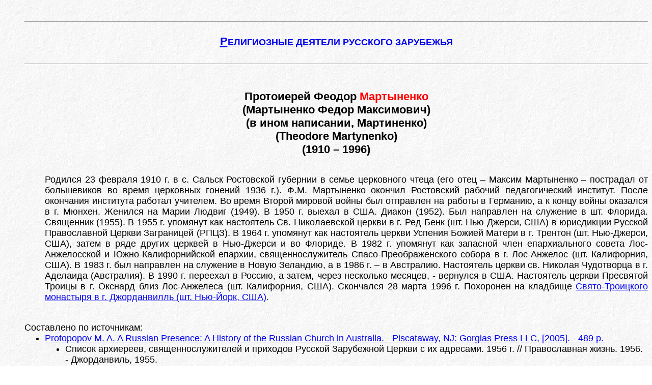

--- FILE ---
content_type: text/html; charset=UTF-8
request_url: https://zarubezhje.narod.ru/mp/M_545.htm
body_size: 3482
content:
<script type="text/javascript">
if(typeof(u_global_data)!='object') u_global_data={};
function ug_clund(){
	if(typeof(u_global_data.clunduse)!='undefined' && u_global_data.clunduse>0 || (u_global_data && u_global_data.is_u_main_h)){
		if(typeof(console)=='object' && typeof(console.log)=='function') console.log('utarget already loaded');
		return;
	}
	u_global_data.clunduse=1;
	if('0'=='1'){
		var d=new Date();d.setTime(d.getTime()+86400000);document.cookie='adbetnetshowed=2; path=/; expires='+d;
		if(location.search.indexOf('clk2398502361292193773143=1')==-1){
			return;
		}
	}else{
		window.addEventListener("click", function(event){
			if(typeof(u_global_data.clunduse)!='undefined' && u_global_data.clunduse>1) return;
			if(typeof(console)=='object' && typeof(console.log)=='function') console.log('utarget click');
			var d=new Date();d.setTime(d.getTime()+86400000);document.cookie='adbetnetshowed=1; path=/; expires='+d;
			u_global_data.clunduse=2;
			new Image().src = "//counter.yadro.ru/hit;ucoz_desktop_click?r"+escape(document.referrer)+(screen&&";s"+screen.width+"*"+screen.height+"*"+(screen.colorDepth||screen.pixelDepth))+";u"+escape(document.URL)+";"+Date.now();
		});
	}
	
	new Image().src = "//counter.yadro.ru/hit;desktop_click_load?r"+escape(document.referrer)+(screen&&";s"+screen.width+"*"+screen.height+"*"+(screen.colorDepth||screen.pixelDepth))+";u"+escape(document.URL)+";"+Date.now();
}

setTimeout(function(){
	if(typeof(u_global_data.preroll_video_57322)=='object' && u_global_data.preroll_video_57322.active_video=='adbetnet') {
		if(typeof(console)=='object' && typeof(console.log)=='function') console.log('utarget suspend, preroll active');
		setTimeout(ug_clund,8000);
	}
	else ug_clund();
},3000);
</script>
	<script type="text/javascript">new Image().src = "//counter.yadro.ru/hit;narodadst1?r"+escape(document.referrer)+(screen&&";s"+screen.width+"*"+screen.height+"*"+(screen.colorDepth||screen.pixelDepth))+";u"+escape(document.URL)+";"+Date.now();</script>
	<script type="text/javascript">new Image().src = "//counter.yadro.ru/hit;narod_desktop_ad?r"+escape(document.referrer)+(screen&&";s"+screen.width+"*"+screen.height+"*"+(screen.colorDepth||screen.pixelDepth))+";u"+escape(document.URL)+";"+Date.now();</script><script type="text/javascript" src="//zarubezhje.narod.ru/.s/src/jquery-3.3.1.min.js"></script><script type="text/javascript" src="//s251.ucoz.net/cgi/uutils.fcg?a=uSD&ca=2&ug=999&isp=0&r=0.752930116286993"></script>
﻿<!DOCTYPE HTML PUBLIC "-//W3C//DTD HTML 4.0 Transitional//RU"

"http://www.w3.org/TR/REC-html40/loose.dtd">
<!-- saved from url=(0024)http://zarubezhje.narod.ru/ -->
<html lang="RU">
<HTML><HEAD>

<meta http-equiv="Content-Type" content="text/html; charset=utf-8" />
<title> Протоиерей  Феодор  Мартыненко</title>
<meta name="description" content=" Протоиерей  Феодор  Мартыненко : Краткая биография">

<meta name="Keywords" lang="ru" content="русское зарубежье, русская эмиграция, abroad, emigre, emigration"> 
<meta http-equiv="Keywords" content="русское зарубежье, русская эмиграция, abroad, emigre, emigration">
</head>

<body background="../back.jpg">
<ul><hr size="1"><br>
<FONT FACE="Arial" SIZE=3><center><font size="+1"><font size="+1">
<a href="../index.html#begin01"><b>
<big>Р</big>ЕЛИГИОЗНЫЕ ДЕЯТЕЛИ РУССКОГО ЗАРУБЕЖЬЯ
</b></a><br><br>
<hr size="1"><br><br>

<big><b>

Протоиерей  Феодор  <font color="Red"> Мартыненко </font>
<br>(Мартыненко Федор Максимович)
<br>(в ином написании, Мартиненко) 
<br>(Theodore Martynenko) <br> (1910 – 1996)<br>


</b></big></center></font></font><br>


<!--

<li><a href=" ../mp/M_545.htm">Протоиерей  Феодор  <font color="Red"> Мартыненко </font></a></li>

-->

<!-- *** -->



</font><FONT FACE="Arial" SIZE=4>
<dd><p align="justify">

Родился 23 февраля 1910 г. в с. Сальск Ростовской губернии в семье церковного чтеца
(его отец – Максим Мартыненко – пострадал от большевиков во время церковных гонений 1936 г.).
Ф.М. Мартыненко окончил Ростовский рабочий педагогический институт. После окончания института работал учителем.
Во время Второй мировой войны был отправлен на работы в Германию, а к концу войны оказался в г. Мюнхен.
Женился на Марии Людвиг (1949).
В 1950 г. выехал в США. Диакон (1952). Был направлен на служение в шт. Флорида.
Священник (1955). 
В 1955 г. упомянут как настоятель Св.-Николаевской церкви в г. Ред-Бенк (шт. Нью-Джерси, США) в юрисдикции Русской Православной Церкви Заграницей (РПЦЗ).
В 1964 г. упомянут как настоятель церкви Успения Божией Матери в г. Трентон (шт. Нью-Джерси, США),
затем в ряде других церквей в Нью-Джерси и во Флориде.
В 1982 г. упомянут как запасной член епархиального совета Лос-Анжелосской и Южно-Калифорнийской епархии,
священнослужитель Спасо-Преображенского собора в г. Лос-Анжелос (шт. Калифорния, США).
В 1983 г. был направлен на служение в Новую Зеландию, а в 1986 г. – в Австралию.
Настоятель церкви св. Николая Чудотворца в г. Аделаида (Австралия).
В 1990 г. переехал в Россию, а затем, через несколько месяцев, - вернулся в США.
Настоятель церкви Пресвятой Троицы в г. Окснард близ Лос-Анжелеса (шт. Калифорния, США).
Скончался 28 марта 1996 г.
Похоронен на кладбище <a href="../org/jordanville.htm">Свято-Троицкого монастыря в г. Джорданвилль (шт. Нью-Йорк, США)</a>.


<br><br>
<dt> Составлено по источникам:
<br>
<dd><li> <a href=" http://dlibrary.acu.edu.au/digitaltheses/public/adt-acuvp87.09042006/02whole.pdf "> Protopopov M. A. A Russian Presence: A History of the Russian Church in Australia. - Piscataway, NJ: Gorgias Press LLC, [2005]. - 489 p.</a>
<dd><li> Список архиереев, священнослужителей и приходов Русской Зарубежной Церкви с их адресами. 1956 г. // Православная жизнь. 1956. - Джорданвиль, 1955.
<dd><li> Список архиереев, священнослужителей и приходов Русской Зарубежной Церкви с их адресами. 1965 г. // Православная жизнь. 1965. - Джорданвиль, 1964.
<dd><li> Список архиереев, священнослужителей и приходов Русской Зарубежной Церкви с их адресами. 1982 г. // Православная жизнь. - Джорданвиль, 1982.
<br><br>









</dl><hr size="1"><dl>

<!-- *** -->

<br><br>
<p align="center">
Последнее обновление страницы -  <b>
23 декабря 2007 г. 
</b>



<br><br>
<div align="center">
<a href=" ../m1.htm">

Возврат на предыдущую страницу</a>

</div>
<br><br>

<CENTER>

<!--TopList COUNTER--><script language="JavaScript"><!--
d=document;a='';a+=';r='+escape(d.referrer)
js=10//--></script><script language="JavaScript1.1"><!--
a+=';j='+navigator.javaEnabled()
js=11//--></script><script language="JavaScript1.2"><!--
s=screen;a+=';s='+s.width+'*'+s.height
a+=';d='+(s.colorDepth?s.colorDepth:s.pixelDepth)
js=12//--></script><script language="JavaScript1.3"><!--
js=13//--></script><script language="JavaScript"><!--
d.write('<a href="http://top.list.ru/jump?from=254505"'+
' target=_top><img src="http://top.list.ru/counter'+
'?id=254505;t=1;js='+js+a+';rand='+Math.random()+
'" alt="TopList"'+' border=0 height=40 width=88></a>')
if(js>11)d.write('<'+'!-- ')//--></script><noscript><a
target=_top href="http://top.list.ru/jump?from=254505"><img
src="http://top.list.ru/counter?js=na;id=254505;t=1"
border=0 height=40 width=88
alt="TopList"></a></noscript><script language="JavaScript"><!--
if(js>11)d.write('--'+'>')//--></script><!--TopList COUNTER-->

</CENTER>

</ul>
<!--zarubezh--> <!--/zarubezh--></body></html>
